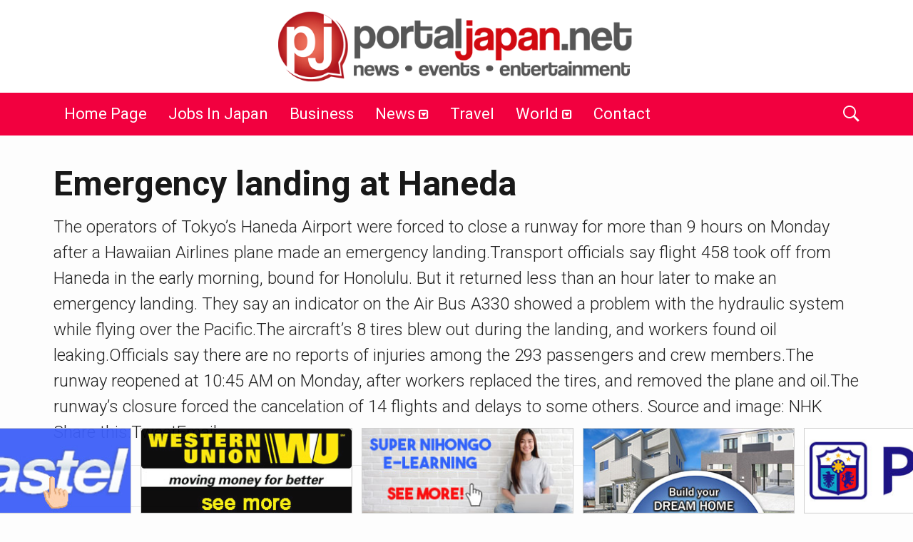

--- FILE ---
content_type: text/html; charset=UTF-8
request_url: https://portaljapan.net/wp-admin/admin-ajax.php?action=refresh_likes&post_id=3335
body_size: 176
content:
<p class="xt-likes"><a class="xt-like_btn" href="javascript:" data-postid="3335"><span class="fa fa-thumbs-o-up"></span> I found this helpful</a></p><p class="xt-dislikes"><a class="xt-dislike_btn" href="javascript:" data-postid="3335"><span class="fa fa-thumbs-o-down"></span> I didin't find this helpful</a></p>

--- FILE ---
content_type: text/html; charset=utf-8
request_url: https://accounts.google.com/o/oauth2/postmessageRelay?parent=https%3A%2F%2Fportaljapan.net&jsh=m%3B%2F_%2Fscs%2Fabc-static%2F_%2Fjs%2Fk%3Dgapi.lb.en.W5qDlPExdtA.O%2Fd%3D1%2Frs%3DAHpOoo8JInlRP_yLzwScb00AozrrUS6gJg%2Fm%3D__features__
body_size: 159
content:
<!DOCTYPE html><html><head><title></title><meta http-equiv="content-type" content="text/html; charset=utf-8"><meta http-equiv="X-UA-Compatible" content="IE=edge"><meta name="viewport" content="width=device-width, initial-scale=1, minimum-scale=1, maximum-scale=1, user-scalable=0"><script src='https://ssl.gstatic.com/accounts/o/2580342461-postmessagerelay.js' nonce="nKt4o1fJe8p8FO_ouX6C1g"></script></head><body><script type="text/javascript" src="https://apis.google.com/js/rpc:shindig_random.js?onload=init" nonce="nKt4o1fJe8p8FO_ouX6C1g"></script></body></html>